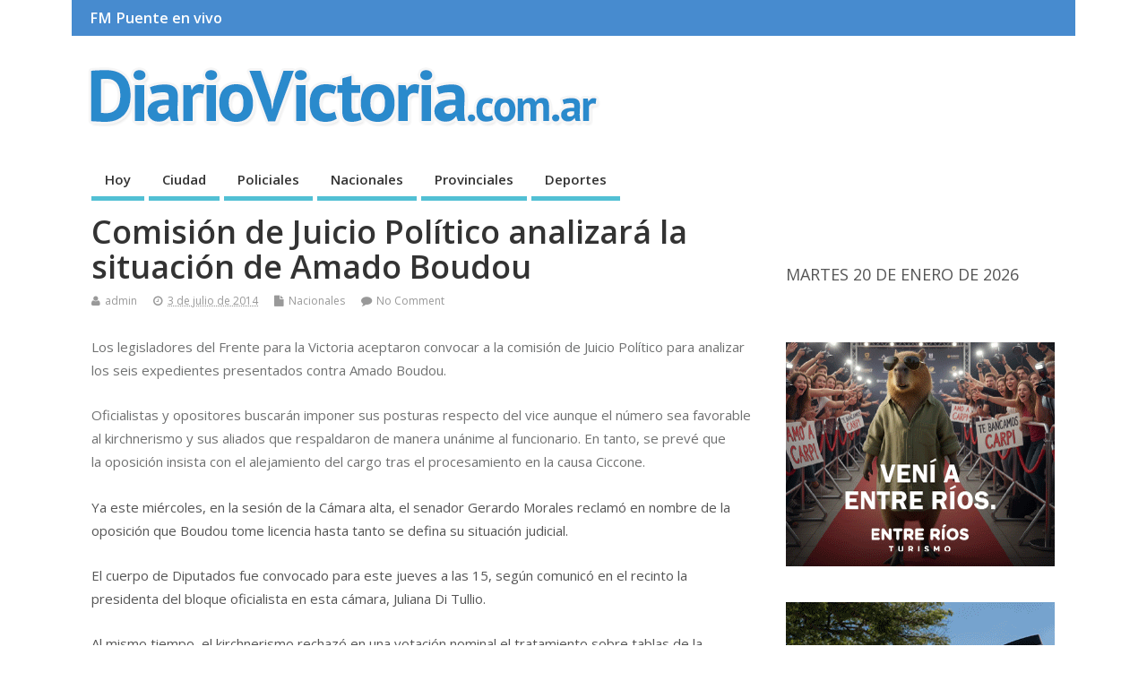

--- FILE ---
content_type: text/html; charset=UTF-8
request_url: https://diariovictoria.com.ar/comision-de-juicio-politico-analizara-la-situacion-de-amado-boudou/
body_size: 18420
content:
<!DOCTYPE html>
<!--[if lt IE 7 ]>	<html lang="es" class="no-js ie6"> <![endif]-->
<!--[if IE 7 ]>		<html lang="es" class="no-js ie7"> <![endif]-->
<!--[if IE 8 ]>		<html lang="es" class="no-js ie8"> <![endif]-->
<!--[if IE 9 ]>		<html lang="es" class="no-js ie9"> <![endif]-->
<!--[if (gt IE 9)|!(IE)]><!-->
<html lang="es" class="no-js"> <!--<![endif]-->
<head>
<script async src="https://pagead2.googlesyndication.com/pagead/js/adsbygoogle.js?client=ca-pub-4444443092309144"
     crossorigin="anonymous"></script>
<!-- Global site tag (gtag.js) - Google Analytics -->
<script async src="https://www.googletagmanager.com/gtag/js?id=UA-112697685-1"></script>
<script>
  window.dataLayer = window.dataLayer || [];
  function gtag(){dataLayer.push(arguments);}
  gtag('js', new Date());

  gtag('config', 'UA-112697685-1');
</script>

<meta charset="UTF-8" />


<meta name="viewport" content="width=device-width,initial-scale=1,maximum-scale=1,user-scalable=yes">
<meta name="HandheldFriendly" content="true">

<link rel="pingback" href="https://diariovictoria.com.ar/xmlrpc.php" />

<title>Comisión de Juicio Político analizará la situación de Amado Boudou &#8211; DiarioVictoria.com.ar</title>

<meta name='robots' content='max-image-preview:large' />
<link rel='dns-prefetch' href='//www.googletagmanager.com' />
<link rel='dns-prefetch' href='//fonts.googleapis.com' />
<link rel='dns-prefetch' href='//pagead2.googlesyndication.com' />
<link rel="alternate" type="application/rss+xml" title="DiarioVictoria.com.ar &raquo; Feed" href="https://diariovictoria.com.ar/feed/" />
<link rel="alternate" type="application/rss+xml" title="DiarioVictoria.com.ar &raquo; Feed de los comentarios" href="https://diariovictoria.com.ar/comments/feed/" />
<link rel="alternate" type="application/rss+xml" title="DiarioVictoria.com.ar &raquo; Comentario Comisión de Juicio Político analizará la situación de Amado Boudou del feed" href="https://diariovictoria.com.ar/comision-de-juicio-politico-analizara-la-situacion-de-amado-boudou/feed/" />
<link rel="alternate" title="oEmbed (JSON)" type="application/json+oembed" href="https://diariovictoria.com.ar/wp-json/oembed/1.0/embed?url=https%3A%2F%2Fdiariovictoria.com.ar%2Fcomision-de-juicio-politico-analizara-la-situacion-de-amado-boudou%2F" />
<link rel="alternate" title="oEmbed (XML)" type="text/xml+oembed" href="https://diariovictoria.com.ar/wp-json/oembed/1.0/embed?url=https%3A%2F%2Fdiariovictoria.com.ar%2Fcomision-de-juicio-politico-analizara-la-situacion-de-amado-boudou%2F&#038;format=xml" />
<style id='wp-img-auto-sizes-contain-inline-css' type='text/css'>
img:is([sizes=auto i],[sizes^="auto," i]){contain-intrinsic-size:3000px 1500px}
/*# sourceURL=wp-img-auto-sizes-contain-inline-css */
</style>
<style id='wp-emoji-styles-inline-css' type='text/css'>

	img.wp-smiley, img.emoji {
		display: inline !important;
		border: none !important;
		box-shadow: none !important;
		height: 1em !important;
		width: 1em !important;
		margin: 0 0.07em !important;
		vertical-align: -0.1em !important;
		background: none !important;
		padding: 0 !important;
	}
/*# sourceURL=wp-emoji-styles-inline-css */
</style>
<style id='wp-block-library-inline-css' type='text/css'>
:root{--wp-block-synced-color:#7a00df;--wp-block-synced-color--rgb:122,0,223;--wp-bound-block-color:var(--wp-block-synced-color);--wp-editor-canvas-background:#ddd;--wp-admin-theme-color:#007cba;--wp-admin-theme-color--rgb:0,124,186;--wp-admin-theme-color-darker-10:#006ba1;--wp-admin-theme-color-darker-10--rgb:0,107,160.5;--wp-admin-theme-color-darker-20:#005a87;--wp-admin-theme-color-darker-20--rgb:0,90,135;--wp-admin-border-width-focus:2px}@media (min-resolution:192dpi){:root{--wp-admin-border-width-focus:1.5px}}.wp-element-button{cursor:pointer}:root .has-very-light-gray-background-color{background-color:#eee}:root .has-very-dark-gray-background-color{background-color:#313131}:root .has-very-light-gray-color{color:#eee}:root .has-very-dark-gray-color{color:#313131}:root .has-vivid-green-cyan-to-vivid-cyan-blue-gradient-background{background:linear-gradient(135deg,#00d084,#0693e3)}:root .has-purple-crush-gradient-background{background:linear-gradient(135deg,#34e2e4,#4721fb 50%,#ab1dfe)}:root .has-hazy-dawn-gradient-background{background:linear-gradient(135deg,#faaca8,#dad0ec)}:root .has-subdued-olive-gradient-background{background:linear-gradient(135deg,#fafae1,#67a671)}:root .has-atomic-cream-gradient-background{background:linear-gradient(135deg,#fdd79a,#004a59)}:root .has-nightshade-gradient-background{background:linear-gradient(135deg,#330968,#31cdcf)}:root .has-midnight-gradient-background{background:linear-gradient(135deg,#020381,#2874fc)}:root{--wp--preset--font-size--normal:16px;--wp--preset--font-size--huge:42px}.has-regular-font-size{font-size:1em}.has-larger-font-size{font-size:2.625em}.has-normal-font-size{font-size:var(--wp--preset--font-size--normal)}.has-huge-font-size{font-size:var(--wp--preset--font-size--huge)}.has-text-align-center{text-align:center}.has-text-align-left{text-align:left}.has-text-align-right{text-align:right}.has-fit-text{white-space:nowrap!important}#end-resizable-editor-section{display:none}.aligncenter{clear:both}.items-justified-left{justify-content:flex-start}.items-justified-center{justify-content:center}.items-justified-right{justify-content:flex-end}.items-justified-space-between{justify-content:space-between}.screen-reader-text{border:0;clip-path:inset(50%);height:1px;margin:-1px;overflow:hidden;padding:0;position:absolute;width:1px;word-wrap:normal!important}.screen-reader-text:focus{background-color:#ddd;clip-path:none;color:#444;display:block;font-size:1em;height:auto;left:5px;line-height:normal;padding:15px 23px 14px;text-decoration:none;top:5px;width:auto;z-index:100000}html :where(.has-border-color){border-style:solid}html :where([style*=border-top-color]){border-top-style:solid}html :where([style*=border-right-color]){border-right-style:solid}html :where([style*=border-bottom-color]){border-bottom-style:solid}html :where([style*=border-left-color]){border-left-style:solid}html :where([style*=border-width]){border-style:solid}html :where([style*=border-top-width]){border-top-style:solid}html :where([style*=border-right-width]){border-right-style:solid}html :where([style*=border-bottom-width]){border-bottom-style:solid}html :where([style*=border-left-width]){border-left-style:solid}html :where(img[class*=wp-image-]){height:auto;max-width:100%}:where(figure){margin:0 0 1em}html :where(.is-position-sticky){--wp-admin--admin-bar--position-offset:var(--wp-admin--admin-bar--height,0px)}@media screen and (max-width:600px){html :where(.is-position-sticky){--wp-admin--admin-bar--position-offset:0px}}

/*# sourceURL=wp-block-library-inline-css */
</style><style id='wp-block-calendar-inline-css' type='text/css'>
.wp-block-calendar{text-align:center}.wp-block-calendar td,.wp-block-calendar th{border:1px solid;padding:.25em}.wp-block-calendar th{font-weight:400}.wp-block-calendar caption{background-color:inherit}.wp-block-calendar table{border-collapse:collapse;width:100%}.wp-block-calendar table.has-background th{background-color:inherit}.wp-block-calendar table.has-text-color th{color:inherit}.wp-block-calendar :where(table:not(.has-text-color)){color:#40464d}.wp-block-calendar :where(table:not(.has-text-color)) td,.wp-block-calendar :where(table:not(.has-text-color)) th{border-color:#ddd}:where(.wp-block-calendar table:not(.has-background) th){background:#ddd}
/*# sourceURL=https://diariovictoria.com.ar/wp-includes/blocks/calendar/style.min.css */
</style>
<style id='wp-block-image-inline-css' type='text/css'>
.wp-block-image>a,.wp-block-image>figure>a{display:inline-block}.wp-block-image img{box-sizing:border-box;height:auto;max-width:100%;vertical-align:bottom}@media not (prefers-reduced-motion){.wp-block-image img.hide{visibility:hidden}.wp-block-image img.show{animation:show-content-image .4s}}.wp-block-image[style*=border-radius] img,.wp-block-image[style*=border-radius]>a{border-radius:inherit}.wp-block-image.has-custom-border img{box-sizing:border-box}.wp-block-image.aligncenter{text-align:center}.wp-block-image.alignfull>a,.wp-block-image.alignwide>a{width:100%}.wp-block-image.alignfull img,.wp-block-image.alignwide img{height:auto;width:100%}.wp-block-image .aligncenter,.wp-block-image .alignleft,.wp-block-image .alignright,.wp-block-image.aligncenter,.wp-block-image.alignleft,.wp-block-image.alignright{display:table}.wp-block-image .aligncenter>figcaption,.wp-block-image .alignleft>figcaption,.wp-block-image .alignright>figcaption,.wp-block-image.aligncenter>figcaption,.wp-block-image.alignleft>figcaption,.wp-block-image.alignright>figcaption{caption-side:bottom;display:table-caption}.wp-block-image .alignleft{float:left;margin:.5em 1em .5em 0}.wp-block-image .alignright{float:right;margin:.5em 0 .5em 1em}.wp-block-image .aligncenter{margin-left:auto;margin-right:auto}.wp-block-image :where(figcaption){margin-bottom:1em;margin-top:.5em}.wp-block-image.is-style-circle-mask img{border-radius:9999px}@supports ((-webkit-mask-image:none) or (mask-image:none)) or (-webkit-mask-image:none){.wp-block-image.is-style-circle-mask img{border-radius:0;-webkit-mask-image:url('data:image/svg+xml;utf8,<svg viewBox="0 0 100 100" xmlns="http://www.w3.org/2000/svg"><circle cx="50" cy="50" r="50"/></svg>');mask-image:url('data:image/svg+xml;utf8,<svg viewBox="0 0 100 100" xmlns="http://www.w3.org/2000/svg"><circle cx="50" cy="50" r="50"/></svg>');mask-mode:alpha;-webkit-mask-position:center;mask-position:center;-webkit-mask-repeat:no-repeat;mask-repeat:no-repeat;-webkit-mask-size:contain;mask-size:contain}}:root :where(.wp-block-image.is-style-rounded img,.wp-block-image .is-style-rounded img){border-radius:9999px}.wp-block-image figure{margin:0}.wp-lightbox-container{display:flex;flex-direction:column;position:relative}.wp-lightbox-container img{cursor:zoom-in}.wp-lightbox-container img:hover+button{opacity:1}.wp-lightbox-container button{align-items:center;backdrop-filter:blur(16px) saturate(180%);background-color:#5a5a5a40;border:none;border-radius:4px;cursor:zoom-in;display:flex;height:20px;justify-content:center;opacity:0;padding:0;position:absolute;right:16px;text-align:center;top:16px;width:20px;z-index:100}@media not (prefers-reduced-motion){.wp-lightbox-container button{transition:opacity .2s ease}}.wp-lightbox-container button:focus-visible{outline:3px auto #5a5a5a40;outline:3px auto -webkit-focus-ring-color;outline-offset:3px}.wp-lightbox-container button:hover{cursor:pointer;opacity:1}.wp-lightbox-container button:focus{opacity:1}.wp-lightbox-container button:focus,.wp-lightbox-container button:hover,.wp-lightbox-container button:not(:hover):not(:active):not(.has-background){background-color:#5a5a5a40;border:none}.wp-lightbox-overlay{box-sizing:border-box;cursor:zoom-out;height:100vh;left:0;overflow:hidden;position:fixed;top:0;visibility:hidden;width:100%;z-index:100000}.wp-lightbox-overlay .close-button{align-items:center;cursor:pointer;display:flex;justify-content:center;min-height:40px;min-width:40px;padding:0;position:absolute;right:calc(env(safe-area-inset-right) + 16px);top:calc(env(safe-area-inset-top) + 16px);z-index:5000000}.wp-lightbox-overlay .close-button:focus,.wp-lightbox-overlay .close-button:hover,.wp-lightbox-overlay .close-button:not(:hover):not(:active):not(.has-background){background:none;border:none}.wp-lightbox-overlay .lightbox-image-container{height:var(--wp--lightbox-container-height);left:50%;overflow:hidden;position:absolute;top:50%;transform:translate(-50%,-50%);transform-origin:top left;width:var(--wp--lightbox-container-width);z-index:9999999999}.wp-lightbox-overlay .wp-block-image{align-items:center;box-sizing:border-box;display:flex;height:100%;justify-content:center;margin:0;position:relative;transform-origin:0 0;width:100%;z-index:3000000}.wp-lightbox-overlay .wp-block-image img{height:var(--wp--lightbox-image-height);min-height:var(--wp--lightbox-image-height);min-width:var(--wp--lightbox-image-width);width:var(--wp--lightbox-image-width)}.wp-lightbox-overlay .wp-block-image figcaption{display:none}.wp-lightbox-overlay button{background:none;border:none}.wp-lightbox-overlay .scrim{background-color:#fff;height:100%;opacity:.9;position:absolute;width:100%;z-index:2000000}.wp-lightbox-overlay.active{visibility:visible}@media not (prefers-reduced-motion){.wp-lightbox-overlay.active{animation:turn-on-visibility .25s both}.wp-lightbox-overlay.active img{animation:turn-on-visibility .35s both}.wp-lightbox-overlay.show-closing-animation:not(.active){animation:turn-off-visibility .35s both}.wp-lightbox-overlay.show-closing-animation:not(.active) img{animation:turn-off-visibility .25s both}.wp-lightbox-overlay.zoom.active{animation:none;opacity:1;visibility:visible}.wp-lightbox-overlay.zoom.active .lightbox-image-container{animation:lightbox-zoom-in .4s}.wp-lightbox-overlay.zoom.active .lightbox-image-container img{animation:none}.wp-lightbox-overlay.zoom.active .scrim{animation:turn-on-visibility .4s forwards}.wp-lightbox-overlay.zoom.show-closing-animation:not(.active){animation:none}.wp-lightbox-overlay.zoom.show-closing-animation:not(.active) .lightbox-image-container{animation:lightbox-zoom-out .4s}.wp-lightbox-overlay.zoom.show-closing-animation:not(.active) .lightbox-image-container img{animation:none}.wp-lightbox-overlay.zoom.show-closing-animation:not(.active) .scrim{animation:turn-off-visibility .4s forwards}}@keyframes show-content-image{0%{visibility:hidden}99%{visibility:hidden}to{visibility:visible}}@keyframes turn-on-visibility{0%{opacity:0}to{opacity:1}}@keyframes turn-off-visibility{0%{opacity:1;visibility:visible}99%{opacity:0;visibility:visible}to{opacity:0;visibility:hidden}}@keyframes lightbox-zoom-in{0%{transform:translate(calc((-100vw + var(--wp--lightbox-scrollbar-width))/2 + var(--wp--lightbox-initial-left-position)),calc(-50vh + var(--wp--lightbox-initial-top-position))) scale(var(--wp--lightbox-scale))}to{transform:translate(-50%,-50%) scale(1)}}@keyframes lightbox-zoom-out{0%{transform:translate(-50%,-50%) scale(1);visibility:visible}99%{visibility:visible}to{transform:translate(calc((-100vw + var(--wp--lightbox-scrollbar-width))/2 + var(--wp--lightbox-initial-left-position)),calc(-50vh + var(--wp--lightbox-initial-top-position))) scale(var(--wp--lightbox-scale));visibility:hidden}}
/*# sourceURL=https://diariovictoria.com.ar/wp-includes/blocks/image/style.min.css */
</style>
<style id='wp-block-paragraph-inline-css' type='text/css'>
.is-small-text{font-size:.875em}.is-regular-text{font-size:1em}.is-large-text{font-size:2.25em}.is-larger-text{font-size:3em}.has-drop-cap:not(:focus):first-letter{float:left;font-size:8.4em;font-style:normal;font-weight:100;line-height:.68;margin:.05em .1em 0 0;text-transform:uppercase}body.rtl .has-drop-cap:not(:focus):first-letter{float:none;margin-left:.1em}p.has-drop-cap.has-background{overflow:hidden}:root :where(p.has-background){padding:1.25em 2.375em}:where(p.has-text-color:not(.has-link-color)) a{color:inherit}p.has-text-align-left[style*="writing-mode:vertical-lr"],p.has-text-align-right[style*="writing-mode:vertical-rl"]{rotate:180deg}
/*# sourceURL=https://diariovictoria.com.ar/wp-includes/blocks/paragraph/style.min.css */
</style>
<style id='global-styles-inline-css' type='text/css'>
:root{--wp--preset--aspect-ratio--square: 1;--wp--preset--aspect-ratio--4-3: 4/3;--wp--preset--aspect-ratio--3-4: 3/4;--wp--preset--aspect-ratio--3-2: 3/2;--wp--preset--aspect-ratio--2-3: 2/3;--wp--preset--aspect-ratio--16-9: 16/9;--wp--preset--aspect-ratio--9-16: 9/16;--wp--preset--color--black: #000000;--wp--preset--color--cyan-bluish-gray: #abb8c3;--wp--preset--color--white: #ffffff;--wp--preset--color--pale-pink: #f78da7;--wp--preset--color--vivid-red: #cf2e2e;--wp--preset--color--luminous-vivid-orange: #ff6900;--wp--preset--color--luminous-vivid-amber: #fcb900;--wp--preset--color--light-green-cyan: #7bdcb5;--wp--preset--color--vivid-green-cyan: #00d084;--wp--preset--color--pale-cyan-blue: #8ed1fc;--wp--preset--color--vivid-cyan-blue: #0693e3;--wp--preset--color--vivid-purple: #9b51e0;--wp--preset--gradient--vivid-cyan-blue-to-vivid-purple: linear-gradient(135deg,rgb(6,147,227) 0%,rgb(155,81,224) 100%);--wp--preset--gradient--light-green-cyan-to-vivid-green-cyan: linear-gradient(135deg,rgb(122,220,180) 0%,rgb(0,208,130) 100%);--wp--preset--gradient--luminous-vivid-amber-to-luminous-vivid-orange: linear-gradient(135deg,rgb(252,185,0) 0%,rgb(255,105,0) 100%);--wp--preset--gradient--luminous-vivid-orange-to-vivid-red: linear-gradient(135deg,rgb(255,105,0) 0%,rgb(207,46,46) 100%);--wp--preset--gradient--very-light-gray-to-cyan-bluish-gray: linear-gradient(135deg,rgb(238,238,238) 0%,rgb(169,184,195) 100%);--wp--preset--gradient--cool-to-warm-spectrum: linear-gradient(135deg,rgb(74,234,220) 0%,rgb(151,120,209) 20%,rgb(207,42,186) 40%,rgb(238,44,130) 60%,rgb(251,105,98) 80%,rgb(254,248,76) 100%);--wp--preset--gradient--blush-light-purple: linear-gradient(135deg,rgb(255,206,236) 0%,rgb(152,150,240) 100%);--wp--preset--gradient--blush-bordeaux: linear-gradient(135deg,rgb(254,205,165) 0%,rgb(254,45,45) 50%,rgb(107,0,62) 100%);--wp--preset--gradient--luminous-dusk: linear-gradient(135deg,rgb(255,203,112) 0%,rgb(199,81,192) 50%,rgb(65,88,208) 100%);--wp--preset--gradient--pale-ocean: linear-gradient(135deg,rgb(255,245,203) 0%,rgb(182,227,212) 50%,rgb(51,167,181) 100%);--wp--preset--gradient--electric-grass: linear-gradient(135deg,rgb(202,248,128) 0%,rgb(113,206,126) 100%);--wp--preset--gradient--midnight: linear-gradient(135deg,rgb(2,3,129) 0%,rgb(40,116,252) 100%);--wp--preset--font-size--small: 13px;--wp--preset--font-size--medium: 20px;--wp--preset--font-size--large: 36px;--wp--preset--font-size--x-large: 42px;--wp--preset--spacing--20: 0.44rem;--wp--preset--spacing--30: 0.67rem;--wp--preset--spacing--40: 1rem;--wp--preset--spacing--50: 1.5rem;--wp--preset--spacing--60: 2.25rem;--wp--preset--spacing--70: 3.38rem;--wp--preset--spacing--80: 5.06rem;--wp--preset--shadow--natural: 6px 6px 9px rgba(0, 0, 0, 0.2);--wp--preset--shadow--deep: 12px 12px 50px rgba(0, 0, 0, 0.4);--wp--preset--shadow--sharp: 6px 6px 0px rgba(0, 0, 0, 0.2);--wp--preset--shadow--outlined: 6px 6px 0px -3px rgb(255, 255, 255), 6px 6px rgb(0, 0, 0);--wp--preset--shadow--crisp: 6px 6px 0px rgb(0, 0, 0);}:where(.is-layout-flex){gap: 0.5em;}:where(.is-layout-grid){gap: 0.5em;}body .is-layout-flex{display: flex;}.is-layout-flex{flex-wrap: wrap;align-items: center;}.is-layout-flex > :is(*, div){margin: 0;}body .is-layout-grid{display: grid;}.is-layout-grid > :is(*, div){margin: 0;}:where(.wp-block-columns.is-layout-flex){gap: 2em;}:where(.wp-block-columns.is-layout-grid){gap: 2em;}:where(.wp-block-post-template.is-layout-flex){gap: 1.25em;}:where(.wp-block-post-template.is-layout-grid){gap: 1.25em;}.has-black-color{color: var(--wp--preset--color--black) !important;}.has-cyan-bluish-gray-color{color: var(--wp--preset--color--cyan-bluish-gray) !important;}.has-white-color{color: var(--wp--preset--color--white) !important;}.has-pale-pink-color{color: var(--wp--preset--color--pale-pink) !important;}.has-vivid-red-color{color: var(--wp--preset--color--vivid-red) !important;}.has-luminous-vivid-orange-color{color: var(--wp--preset--color--luminous-vivid-orange) !important;}.has-luminous-vivid-amber-color{color: var(--wp--preset--color--luminous-vivid-amber) !important;}.has-light-green-cyan-color{color: var(--wp--preset--color--light-green-cyan) !important;}.has-vivid-green-cyan-color{color: var(--wp--preset--color--vivid-green-cyan) !important;}.has-pale-cyan-blue-color{color: var(--wp--preset--color--pale-cyan-blue) !important;}.has-vivid-cyan-blue-color{color: var(--wp--preset--color--vivid-cyan-blue) !important;}.has-vivid-purple-color{color: var(--wp--preset--color--vivid-purple) !important;}.has-black-background-color{background-color: var(--wp--preset--color--black) !important;}.has-cyan-bluish-gray-background-color{background-color: var(--wp--preset--color--cyan-bluish-gray) !important;}.has-white-background-color{background-color: var(--wp--preset--color--white) !important;}.has-pale-pink-background-color{background-color: var(--wp--preset--color--pale-pink) !important;}.has-vivid-red-background-color{background-color: var(--wp--preset--color--vivid-red) !important;}.has-luminous-vivid-orange-background-color{background-color: var(--wp--preset--color--luminous-vivid-orange) !important;}.has-luminous-vivid-amber-background-color{background-color: var(--wp--preset--color--luminous-vivid-amber) !important;}.has-light-green-cyan-background-color{background-color: var(--wp--preset--color--light-green-cyan) !important;}.has-vivid-green-cyan-background-color{background-color: var(--wp--preset--color--vivid-green-cyan) !important;}.has-pale-cyan-blue-background-color{background-color: var(--wp--preset--color--pale-cyan-blue) !important;}.has-vivid-cyan-blue-background-color{background-color: var(--wp--preset--color--vivid-cyan-blue) !important;}.has-vivid-purple-background-color{background-color: var(--wp--preset--color--vivid-purple) !important;}.has-black-border-color{border-color: var(--wp--preset--color--black) !important;}.has-cyan-bluish-gray-border-color{border-color: var(--wp--preset--color--cyan-bluish-gray) !important;}.has-white-border-color{border-color: var(--wp--preset--color--white) !important;}.has-pale-pink-border-color{border-color: var(--wp--preset--color--pale-pink) !important;}.has-vivid-red-border-color{border-color: var(--wp--preset--color--vivid-red) !important;}.has-luminous-vivid-orange-border-color{border-color: var(--wp--preset--color--luminous-vivid-orange) !important;}.has-luminous-vivid-amber-border-color{border-color: var(--wp--preset--color--luminous-vivid-amber) !important;}.has-light-green-cyan-border-color{border-color: var(--wp--preset--color--light-green-cyan) !important;}.has-vivid-green-cyan-border-color{border-color: var(--wp--preset--color--vivid-green-cyan) !important;}.has-pale-cyan-blue-border-color{border-color: var(--wp--preset--color--pale-cyan-blue) !important;}.has-vivid-cyan-blue-border-color{border-color: var(--wp--preset--color--vivid-cyan-blue) !important;}.has-vivid-purple-border-color{border-color: var(--wp--preset--color--vivid-purple) !important;}.has-vivid-cyan-blue-to-vivid-purple-gradient-background{background: var(--wp--preset--gradient--vivid-cyan-blue-to-vivid-purple) !important;}.has-light-green-cyan-to-vivid-green-cyan-gradient-background{background: var(--wp--preset--gradient--light-green-cyan-to-vivid-green-cyan) !important;}.has-luminous-vivid-amber-to-luminous-vivid-orange-gradient-background{background: var(--wp--preset--gradient--luminous-vivid-amber-to-luminous-vivid-orange) !important;}.has-luminous-vivid-orange-to-vivid-red-gradient-background{background: var(--wp--preset--gradient--luminous-vivid-orange-to-vivid-red) !important;}.has-very-light-gray-to-cyan-bluish-gray-gradient-background{background: var(--wp--preset--gradient--very-light-gray-to-cyan-bluish-gray) !important;}.has-cool-to-warm-spectrum-gradient-background{background: var(--wp--preset--gradient--cool-to-warm-spectrum) !important;}.has-blush-light-purple-gradient-background{background: var(--wp--preset--gradient--blush-light-purple) !important;}.has-blush-bordeaux-gradient-background{background: var(--wp--preset--gradient--blush-bordeaux) !important;}.has-luminous-dusk-gradient-background{background: var(--wp--preset--gradient--luminous-dusk) !important;}.has-pale-ocean-gradient-background{background: var(--wp--preset--gradient--pale-ocean) !important;}.has-electric-grass-gradient-background{background: var(--wp--preset--gradient--electric-grass) !important;}.has-midnight-gradient-background{background: var(--wp--preset--gradient--midnight) !important;}.has-small-font-size{font-size: var(--wp--preset--font-size--small) !important;}.has-medium-font-size{font-size: var(--wp--preset--font-size--medium) !important;}.has-large-font-size{font-size: var(--wp--preset--font-size--large) !important;}.has-x-large-font-size{font-size: var(--wp--preset--font-size--x-large) !important;}
/*# sourceURL=global-styles-inline-css */
</style>

<style id='classic-theme-styles-inline-css' type='text/css'>
/*! This file is auto-generated */
.wp-block-button__link{color:#fff;background-color:#32373c;border-radius:9999px;box-shadow:none;text-decoration:none;padding:calc(.667em + 2px) calc(1.333em + 2px);font-size:1.125em}.wp-block-file__button{background:#32373c;color:#fff;text-decoration:none}
/*# sourceURL=/wp-includes/css/classic-themes.min.css */
</style>
<link rel='stylesheet' id='bc_rb_global_style-css' href='https://diariovictoria.com.ar/wp-content/plugins/random-banner/assets/style/bc_rb_global.css?ver=4.2.9' type='text/css' media='all' />
<link rel='stylesheet' id='bc_rb_animate-css' href='https://diariovictoria.com.ar/wp-content/plugins/random-banner/assets/style/animate.css?ver=4.2.9' type='text/css' media='all' />
<link rel='stylesheet' id='owl.carousel-style-css' href='https://diariovictoria.com.ar/wp-content/plugins/random-banner/assets/style/owl.carousel.css?ver=4.2.9' type='text/css' media='all' />
<link rel='stylesheet' id='owl.carousel-default-css' href='https://diariovictoria.com.ar/wp-content/plugins/random-banner/assets/style/owl.theme.default.css?ver=4.2.9' type='text/css' media='all' />
<link rel='stylesheet' id='owl.carousel-transitions-css' href='https://diariovictoria.com.ar/wp-content/plugins/random-banner/assets/style/owl.transitions.css?ver=4.2.9' type='text/css' media='all' />
<link rel='stylesheet' id='default_gwf-css' href='//fonts.googleapis.com/css?family=Open+Sans%3A400%2C400italic%2C600%2C600italic%2C700%2C700italic%2C300%2C300italic&#038;ver=6.9' type='text/css' media='all' />
<link rel='stylesheet' id='parent-style-css' href='https://diariovictoria.com.ar/wp-content/themes/mesocolumn/style.css?ver=1.6.5.1' type='text/css' media='all' />
<link rel='stylesheet' id='style-responsive-css' href='https://diariovictoria.com.ar/wp-content/themes/mesocolumn/responsive.css?ver=1.6.5.1' type='text/css' media='all' />
<link rel='stylesheet' id='superfish-css' href='https://diariovictoria.com.ar/wp-content/themes/mesocolumn/lib/scripts/superfish-menu/css/superfish.css?ver=1.6.5.1' type='text/css' media='all' />
<link rel='stylesheet' id='tabber-css' href='https://diariovictoria.com.ar/wp-content/themes/mesocolumn/lib/scripts/tabber/tabber.css?ver=1.6.5.1' type='text/css' media='all' />
<link rel='stylesheet' id='font-awesome-cdn-css' href='https://diariovictoria.com.ar/wp-content/themes/mesocolumn/lib/scripts/font-awesome/css/font-awesome.css?ver=1.6.5.1' type='text/css' media='all' />
<script type="text/javascript" src="https://diariovictoria.com.ar/wp-includes/js/jquery/jquery.min.js?ver=3.7.1" id="jquery-core-js"></script>
<script type="text/javascript" src="https://diariovictoria.com.ar/wp-includes/js/jquery/jquery-migrate.min.js?ver=3.4.1" id="jquery-migrate-js"></script>

<!-- Fragmento de código de la etiqueta de Google (gtag.js) añadida por Site Kit -->
<!-- Fragmento de código de Google Analytics añadido por Site Kit -->
<script type="text/javascript" src="https://www.googletagmanager.com/gtag/js?id=GT-WPFKLHV" id="google_gtagjs-js" async></script>
<script type="text/javascript" id="google_gtagjs-js-after">
/* <![CDATA[ */
window.dataLayer = window.dataLayer || [];function gtag(){dataLayer.push(arguments);}
gtag("set","linker",{"domains":["diariovictoria.com.ar"]});
gtag("js", new Date());
gtag("set", "developer_id.dZTNiMT", true);
gtag("config", "GT-WPFKLHV");
//# sourceURL=google_gtagjs-js-after
/* ]]> */
</script>
<link rel="https://api.w.org/" href="https://diariovictoria.com.ar/wp-json/" /><link rel="alternate" title="JSON" type="application/json" href="https://diariovictoria.com.ar/wp-json/wp/v2/posts/126958" /><link rel="EditURI" type="application/rsd+xml" title="RSD" href="https://diariovictoria.com.ar/xmlrpc.php?rsd" />
<meta name="generator" content="WordPress 6.9" />
<link rel="canonical" href="https://diariovictoria.com.ar/comision-de-juicio-politico-analizara-la-situacion-de-amado-boudou/" />
<link rel='shortlink' href='https://diariovictoria.com.ar/?p=126958' />
<meta name="generator" content="Site Kit by Google 1.170.0" /><style type="text/css" media="all">
</style>
<style type="text/css" media="all">
</style>
<link rel="icon" href="https://diariovictoria.com.ar/wp-content/uploads/2023/12/cropped-FaviconDV.png" type="images/x-icon" />
<!-- Metaetiquetas de Google AdSense añadidas por Site Kit -->
<meta name="google-adsense-platform-account" content="ca-host-pub-2644536267352236">
<meta name="google-adsense-platform-domain" content="sitekit.withgoogle.com">
<!-- Acabar con las metaetiquetas de Google AdSense añadidas por Site Kit -->

<!-- Fragmento de código de Google Adsense añadido por Site Kit -->
<script type="text/javascript" async="async" src="https://pagead2.googlesyndication.com/pagead/js/adsbygoogle.js?client=ca-pub-4444443092309144&amp;host=ca-host-pub-2644536267352236" crossorigin="anonymous"></script>

<!-- Final del fragmento de código de Google Adsense añadido por Site Kit -->
<link rel="icon" href="https://diariovictoria.com.ar/wp-content/uploads/2023/12/cropped-FaviconDV-32x32.png" sizes="32x32" />
<link rel="icon" href="https://diariovictoria.com.ar/wp-content/uploads/2023/12/cropped-FaviconDV-192x192.png" sizes="192x192" />
<link rel="apple-touch-icon" href="https://diariovictoria.com.ar/wp-content/uploads/2023/12/cropped-FaviconDV-180x180.png" />
<meta name="msapplication-TileImage" content="https://diariovictoria.com.ar/wp-content/uploads/2023/12/cropped-FaviconDV-270x270.png" />
<style type="text/css" media="all">
body {font-family: 'Open Sans', sans-serif;font-weight: 400;}
#siteinfo div,h1,h2,h3,h4,h5,h6,.header-title,#main-navigation, #featured #featured-title, #cf .tinput, #wp-calendar caption,.flex-caption h1,#portfolio-filter li,.nivo-caption a.read-more,.form-submit #submit,.fbottom,ol.commentlist li div.comment-post-meta, .home-post span.post-category a,ul.tabbernav li a {font-family: 'Open Sans', sans-serif;font-weight:600;}
#main-navigation, .sf-menu li a {font-family: 'Open Sans', sans-serif;font-weight: 600;}
#top-navigation {background-color: #478bcf;}#top-navigation .sf-menu li a:hover,#top-navigation .sf-menu li:hover,#top-navigation .sf-menu ul {background-color: #2d71b5;}#top-navigation .sf-menu ul li a:hover {background-color: #14589c;background-image: none;}#mobile-nav .mobile-open a {background: #478bcf none;}#mobile-nav ul li a {background: #2d71b5 none;}#mobile-nav ul li a:hover {background:#14589c none;}#custom footer.footer-bottom, #custom footer.footer-bottom .fbottom {background-color:#478bcf;color:#fff !important;}
img.home-feat-rss {display:none;}#custom #siteinfo a {color: # !important;text-decoration: none;}
#custom #siteinfo p#site-description {color: # !important;text-decoration: none;}
#post-entry div.post-thumb {margin:0 0 1em;width:100%;}
#post-entry article .post-right {width:100%;float:left;margin:0;}
#post-entry aside.home-feat-cat .apost .feat-right {margin: 0;}
#post-entry aside.home-feat-cat .apost .feat-thumb {width: 100%;}
#post-entry aside.home-feat-cat .apost .entry-content {font-size:1.25em;}
#post-entry aside.home-feat-cat .apost .feat-title {font-size:1.65em;margin:12px 0 8px !important;}
#custom #post-entry aside.home-feat-cat .apost {padding:0 0 2em !important;margin:0 0 2em !important;}
@media only screen and (min-width:300px) and (max-width:770px){
#post-entry aside.home-feat-cat .apost .feat-thumb {height:auto;max-height:1000px;} }
</style>

</head>

<body class="wp-singular post-template-default single single-post postid-126958 single-format-standard wp-theme-mesocolumn chrome" id="custom">

<div id="fb-root"></div>
<script>(function(d, s, id) {
  var js, fjs = d.getElementsByTagName(s)[0];
  if (d.getElementById(id)) return;
  js = d.createElement(s); js.id = id;
  js.src = "//connect.facebook.net/es_LA/sdk.js#xfbml=1&appId=553293151382557&version=v2.0";
  fjs.parentNode.insertBefore(js, fjs);
}(document, 'script', 'facebook-jssdk'));</script>

<div class="product-with-desc secbody">

<div id="wrapper">

<div id="wrapper-main">

<div id="bodywrap" class="innerwrap">

<div id="bodycontent">

<div id="container">

<nav class="top-nav iegradient effect-1" id="top-navigation">
<div class="innerwrap">
<ul id="menu-top-menu" class="sf-menu"><li id='menu-item-245612'  class="menu-item menu-item-type-custom menu-item-object-custom no_desc   "><a  href="http://190.61.250.140:8040/listen.pls">FM Puente en vivo</a></li>
</ul><div id="mobile-nav"><div class="mobile-open"><a class="mobile-open-click" href="#"><i class="fa fa-bars"></i>Top Menu</a></div><ul id="mobile-menu-wrap"><li><a href='https://noticiasvictoria.com.ar'>Hoy</a>
<li><a href='https://diariovictoria.com.ar/categoria/ciudad/'>Ciudad</a>
<li><a href='https://diariovictoria.com.ar/categoria/policiales/'>Policiales</a>
<li><a href='https://diariovictoria.com.ar/categoria/nacionales/'>Nacionales</a>
<li><a href='https://diariovictoria.com.ar/categoria/provinciales/'>Provinciales</a>
<li><a href='https://diariovictoria.com.ar/categoria/deportes/'>Deportes</a>
</ul></div></div>
</nav>
<!-- HEADER START -->
<header class="iegradient _head" id="header">
<div class="header-inner">
<div class="innerwrap">
<div id="siteinfo">
<a href="https://diariovictoria.com.ar/" title="DiarioVictoria.com.ar"><img src="https://diariovictoria.com.ar/wp-content/uploads/2023/12/diariovictoria-logo.png" alt="DiarioVictoria.com.ar" /></a>
<span class="header-seo-span">
<div ><a href="https://diariovictoria.com.ar/" title="DiarioVictoria.com.ar" rel="home">DiarioVictoria.com.ar</a></div ><p id="site-description">Victoria, Entre Ríos</p>
</span>
</div>
<!-- SITEINFO END -->
</div>
</div>
</header>
<!-- HEADER END -->
<div class="container-wrap">

<!-- NAVIGATION START -->
<nav class="main-nav iegradient" id="main-navigation">
<ul id="menu-menu-principal-1" class="sf-menu"><li id='menu-item-245619'  class="menu-item menu-item-type-custom menu-item-object-custom no_desc   "><a  href="https://noticiasvictoria.com.ar">Hoy</a></li>
<li id='menu-item-245614'  class="menu-item menu-item-type-taxonomy menu-item-object-category no_desc   "><a  href="https://diariovictoria.com.ar/categoria/ciudad/">Ciudad</a></li>
<li id='menu-item-245617'  class="menu-item menu-item-type-taxonomy menu-item-object-category no_desc   "><a  href="https://diariovictoria.com.ar/categoria/policiales/">Policiales</a></li>
<li id='menu-item-245615'  class="menu-item menu-item-type-taxonomy menu-item-object-category current-post-ancestor current-menu-parent current-post-parent no_desc   "><a  href="https://diariovictoria.com.ar/categoria/nacionales/">Nacionales</a></li>
<li id='menu-item-245616'  class="menu-item menu-item-type-taxonomy menu-item-object-category no_desc   "><a  href="https://diariovictoria.com.ar/categoria/provinciales/">Provinciales</a></li>
<li id='menu-item-245618'  class="menu-item menu-item-type-taxonomy menu-item-object-category no_desc   "><a  href="https://diariovictoria.com.ar/categoria/deportes/">Deportes</a></li>
</ul></nav>
<!-- NAVIGATION END -->

<!-- CONTENT START -->
<div class="content">
<div class="content-inner">


<!-- POST ENTRY START -->
<div id="post-entry">

<div class="post-entry-inner">




<!-- POST START -->
<article class="post-single post-126958 post type-post status-publish format-standard has-post-thumbnail hentry category-nacionales has_thumb" id="post-126958" >

<div data-nosnippet class="post-top">
<h1 class="post-title entry-title" >Comisión de Juicio Político analizará la situación de Amado Boudou</h1>
<div class="post-meta the-icons pmeta-alt">


<span class="post-author vcard"><i class="fa fa-user"></i><a class="url fn" href="https://diariovictoria.com.ar/author/hola_vnnqbe8o/" title="Posts by admin" rel="author">admin</a></span>

<span class="entry-date post-date"><i class="fa fa-clock-o"></i><abbr class="published" title="2014-07-03T03:33:31-03:00">3 de julio de 2014</abbr></span>
<span class="meta-no-display"><a href="https://diariovictoria.com.ar/comision-de-juicio-politico-analizara-la-situacion-de-amado-boudou/" rel="bookmark">Comisión de Juicio Político analizará la situación de Amado Boudou</a></span><span class="date updated meta-no-display">2014-07-03T03:33:31-03:00</span>
<span class="post-category"><i class="fa fa-file"></i><a href="https://diariovictoria.com.ar/categoria/nacionales/" rel="category tag">Nacionales</a></span>


<span class="post-comment last"><i class="fa fa-comment"></i><a href="https://diariovictoria.com.ar/comision-de-juicio-politico-analizara-la-situacion-de-amado-boudou/#respond">No Comment</a></span>


</div></div>


<div data-nosnippet class="post-content">


<div class="entry-content" >
<p style="color: #707171;">Los legisladores del Frente para la Victoria aceptaron convocar a la comisión de Juicio Político para analizar los seis expedientes presentados contra Amado Boudou.<span id="more-126958"></span></p>
<p style="color: #707171;">Oficialistas y opositores buscarán imponer sus posturas respecto del vice aunque el número sea favorable al kirchnerismo y sus aliados que respaldaron de manera unánime al funcionario. En tanto, se prevé que la oposición insista con el alejamiento del cargo tras el procesamiento en la causa Ciccone.</p>
<p>Ya este miércoles, en la sesión de la Cámara alta, el senador Gerardo Morales reclamó en nombre de la oposición que Boudou tome licencia hasta tanto se defina su situación judicial.</p>
<p>El cuerpo de Diputados fue convocado para este jueves a las 15, según comunicó en el recinto la presidenta del bloque oficialista en esta cámara, Juliana Di Tullio.</p>
<p>Al mismo tiempo, el kirchnerismo rechazó en una votación nominal el tratamiento sobre tablas de la convocatoria formal de la comisión, exigida por la oposición.</p>
<p>Previo a que se comunicara la convocatoria, la UCR, el Frente Renovador, Unión Pro, el diputado Claudio Lozano y el Frente De Izquierda fundamentaron la necesidad de avanzar en la investigación parlamentaria contra el vicepresidente.</p>
<p>Por su parte, la diputada Di Tullio remarcó que pese a que Boudou esté procesado, aún rige el “principio de inocencia”.</p>
<p style="color: #707171;">Además, se quejó porque “hubo diputados investigados pero no parece aplicarse la misma vara” en esos casos, en alusión al macrista Federico Sturzenegger (por el megacanje) y al radical Oscar Aguad (por desvío de fondos durante la intervención de Corrientes).</p>
<p style="color: #707171;"><strong>Boudou volvió al país</p>
<p></strong>Cerca de las 17 de este miércoles, el vicepresidente Amado Boudou, procesado por cohecho en la causa Ciccone, regresó al país tras su gira por Cuba y Panamá.</p>
<p>El vicepresidente aterrizó en el sector militar de Aeroparque Jorge Newbery en el avión Tango 10 y se retiró en auto, bajo un fuerte operativo de seguridad.</p>
</div>

<div class="adsense-single adbottom"><div><a href="https://victoria.gob.ar/" target="_blank"><img src="https://diariovictoria.com.ar/wp-content/uploads/2024/07/municipalidad-victoria.gif" /></a></div>
<div><ins class="adsbygoogle"
     style="display:block"
     data-ad-client="ca-pub-1952983319718908"
     data-ad-slot="7192129864"
     data-ad-format="auto"></ins></div></div>

</div>


<div class="post-meta the-icons pm-bottom">
</div>

</article>
<!-- POST END -->






<div id="commentpost">

<h4 id="comments"><span>No Comments Yet</span></h4>





	<div id="respond" class="comment-respond">
		<h3 id="reply-title" class="comment-reply-title">Deja una respuesta <small><a rel="nofollow" id="cancel-comment-reply-link" href="/comision-de-juicio-politico-analizara-la-situacion-de-amado-boudou/#respond" style="display:none;">Cancelar la respuesta</a></small></h3><form action="https://diariovictoria.com.ar/wp-comments-post.php" method="post" id="commentform" class="comment-form"><p class="comment-notes"><span id="email-notes">Tu dirección de correo electrónico no será publicada.</span> <span class="required-field-message">Los campos obligatorios están marcados con <span class="required">*</span></span></p><p class="comment-form-comment"><textarea id="comment" name="comment" cols="45" rows="8" aria-required="true"></textarea></p><p class="comment-form-author"><label for="author">Nombre <span class="required">*</span></label> <input id="author" name="author" type="text" value="" size="30" maxlength="245" autocomplete="name" required="required" /></p>
<p class="comment-form-email"><label for="email">Correo electrónico <span class="required">*</span></label> <input id="email" name="email" type="text" value="" size="30" maxlength="100" aria-describedby="email-notes" autocomplete="email" required="required" /></p>
<p class="comment-form-url"><label for="url">Web</label> <input id="url" name="url" type="text" value="" size="30" maxlength="200" autocomplete="url" /></p>
<p class="comment-form-cookies-consent"><input id="wp-comment-cookies-consent" name="wp-comment-cookies-consent" type="checkbox" value="yes" /> <label for="wp-comment-cookies-consent">Guarda mi nombre, correo electrónico y web en este navegador para la próxima vez que comente.</label></p>
<p class="form-submit"><input name="submit" type="submit" id="submit" class="submit" value="Publicar el comentario" /> <input type='hidden' name='comment_post_ID' value='126958' id='comment_post_ID' />
<input type='hidden' name='comment_parent' id='comment_parent' value='0' />
</p></form>	</div><!-- #respond -->
	
</div>



<div class="post-nav-archive" id="post-navigator-single">
<div class="alignleft">&laquo;&nbsp;<a href="https://diariovictoria.com.ar/tragica-decision/" rel="prev">Trágica decisión</a></div>
<div class="alignright"><a href="https://diariovictoria.com.ar/como-juega-belgica-proximo-rival-de-argentina/" rel="next">Cómo juega Bélgica, próximo rival de Argentina</a>&nbsp;&raquo;</div>
</div>


</div>
</div>
<!-- POST ENTRY END -->


</div><!-- CONTENT INNER END -->
</div><!-- CONTENT END -->



<div id="right-sidebar" class="sidebar right-sidebar">
<div class="sidebar-inner">
<div class="widget-area the-icons">
<aside id="block-16" class="widget widget_block widget_text">
<p></p>
</aside><aside id="block-17" class="widget widget_block"><p style="font-size: 18px;text-transform: uppercase;"><script>
var meses = new Array ("Enero","Febrero","Marzo","Abril","Mayo","Junio","Julio","Agosto","Septiembre","Octubre","Noviembre","Diciembre");
var diasSemana = new Array("Domingo","Lunes","Martes","Miércoles","Jueves","Viernes","Sábado");
var f=new Date();
document.write(diasSemana[f.getDay()] + " " + f.getDate() + " de " + meses[f.getMonth()] + " de " + f.getFullYear());p
</script></p></aside><aside id="block-27" class="widget widget_block widget_media_image"><div class="wp-block-image">
<figure class="aligncenter size-full"><a href="https://www.entrerios.tur.ar/" target="_blank" rel=" noreferrer noopener"><img loading="lazy" decoding="async" width="300" height="250" src="https://diariovictoria.com.ar/wp-content/uploads/2026/01/TURISMO-VERANO-300-px-x-250px-2.gif" alt="" class="wp-image-271571"/></a></figure>
</div></aside><aside id="block-28" class="widget widget_block widget_media_image"><div class="wp-block-image">
<figure class="aligncenter size-full"><a href="https://portal.entrerios.gov.ar/inicio" target="_blank" rel=" noreferrer noopener"><img loading="lazy" decoding="async" width="300" height="600" src="https://diariovictoria.com.ar/wp-content/uploads/2026/01/SEGURIDAD-VIAL-300x600-1.gif" alt="" class="wp-image-271572"/></a></figure>
</div></aside><aside id="block-21" class="widget widget_block"><iframe loading="lazy" id="totalpoll-iframe-7606" src="https://opinionentrerriana.com.ar/poll/dado-el-aumento-de-los-casos-de-covid-y-la-posible-segunda-ola-que-debe-hacer-el-gobierno-diario-victoria/?embed=1" frameborder="0" allowtransparency="true" width="100%" height="400"></iframe><script>window.addEventListener('message', function (event) {if (event.data.totalpoll && event.data.totalpoll.action === 'resizeHeight') {document.querySelector('#totalpoll-iframe-7606').height = event.data.totalpoll.value;}}, false);document.querySelector('#totalpoll-iframe-7606').contentWindow.postMessage({totalpoll: {action: 'requestHeight'}}, '*');</script></aside><aside id="block-26" class="widget widget_block widget_media_image"><div class="wp-block-image">
<figure class="aligncenter"><a href="http://manassero.com.ar/" target="_blank" rel="noreferrer noopener"><img decoding="async" src="http://www.diariovictoria.com.ar/secuencia01(1).gif" alt=""/></a></figure>
</div></aside><aside id="block-23" class="widget widget_block widget_media_image"><div class="wp-block-image">
<figure class="aligncenter"><img decoding="async" src="http://diariovictoria.com.ar/wp-content/uploads/2016/11/inst_seguro_300x70.gif" alt=""/></figure>
</div></aside><aside id="meso_featured_multi_category_widget-2" class="widget widget_meso_featured_multi_category_widget"><h3 class="widget-title">Interés general</h3><ul class='featured-cat-posts'>
<li class="has_thumb the-sidefeat-thumbnail">
<a href="https://diariovictoria.com.ar/verano-y-digestion-por-que-los-excesos-de-enero-siguen-llenando-las-guardias/" title="Verano y digestión: por qué los excesos de enero siguen llenando las guardias"><img width='50' height='50' class='featpost alignleft' src='https://diariovictoria.com.ar/wp-content/uploads/2026/01/moderar-porciones-e-hidratarse-son-claves-simples-para-cuidar-la-digestion-en-vacaciones-foto-adobe-stock-YGD732LITREP3JGAEQXKAMCBX4-150x150.avif' alt='Verano y digestión: por qué los excesos de enero siguen llenando las guardias' title='Verano y digestión: por qué los excesos de enero siguen llenando las guardias' /></a><div class="feat-post-meta">
<h5 class="feat-title"><a href="https://diariovictoria.com.ar/verano-y-digestion-por-que-los-excesos-de-enero-siguen-llenando-las-guardias/" title="Verano y digestión: por qué los excesos de enero siguen llenando las guardias">Verano y digestión: por qué los excesos de enero siguen llenando las guardias</a></h5>
</div>
</li>

<li class="has_thumb the-sidefeat-thumbnail">
<a href="https://diariovictoria.com.ar/barigui-como-evitar-los-ataques-del-insecto-que-muerde-y-aparece-cerca-del-agua-en-verano/" title="Barigüí, cómo evitar los ataques del insecto que muerde y aparece cerca del agua en verano"><img width='50' height='50' class='featpost alignleft' src='https://diariovictoria.com.ar/wp-content/uploads/2026/01/uno-de-los-lugares-donde-se-puede-encontrar-el-barigui-foto-diario-democracia-BBTH7Y7YLJGO5FCOYW2NJUN3JA-150x150.avif' alt='Barigüí, cómo evitar los ataques del insecto que muerde y aparece cerca del agua en verano' title='Barigüí, cómo evitar los ataques del insecto que muerde y aparece cerca del agua en verano' /></a><div class="feat-post-meta">
<h5 class="feat-title"><a href="https://diariovictoria.com.ar/barigui-como-evitar-los-ataques-del-insecto-que-muerde-y-aparece-cerca-del-agua-en-verano/" title="Barigüí, cómo evitar los ataques del insecto que muerde y aparece cerca del agua en verano">Barigüí, cómo evitar los ataques del insecto que muerde y aparece cerca del agua en verano</a></h5>
</div>
</li>
</ul></aside><aside id="block-24" class="widget widget_block widget_media_image"><div class="wp-block-image">
<figure class="aligncenter size-large is-resized"><a href="http://www.drcossia.com.ar/" target="_blank" rel="noreferrer noopener"><img decoding="async" src="http://diariovictoria.com.ar/wp-content/uploads/2016/10/dr-cossia.png" alt="" style="aspect-ratio:1;width:666px;height:auto"/></a></figure>
</div></aside><aside id="meso_featured_multi_category_widget-3" class="widget widget_meso_featured_multi_category_widget"><h3 class="widget-title">El Campo</h3><ul class='featured-cat-posts'>
<li class="has_thumb the-sidefeat-thumbnail">
<a href="https://diariovictoria.com.ar/comienzan-a-subir-las-temperaturas-anuncian-hasta-29c-este-martes-en-entre-rios/" title="Comienzan a subir las temperaturas: anuncian hasta 29°C este martes en Entre Ríos"><img width='50' height='50' class='featpost alignleft' src='https://diariovictoria.com.ar/wp-content/uploads/2025/01/verano-calor-parana-playa-3-150x150.webp' alt='Comienzan a subir las temperaturas: anuncian hasta 29°C este martes en Entre Ríos' title='Comienzan a subir las temperaturas: anuncian hasta 29°C este martes en Entre Ríos' /></a><div class="feat-post-meta">
<h5 class="feat-title"><a href="https://diariovictoria.com.ar/comienzan-a-subir-las-temperaturas-anuncian-hasta-29c-este-martes-en-entre-rios/" title="Comienzan a subir las temperaturas: anuncian hasta 29°C este martes en Entre Ríos">Comienzan a subir las temperaturas: anuncian hasta 29°C este martes en Entre Ríos</a></h5>
</div>
</li>

<li class="has_thumb the-sidefeat-thumbnail">
<a href="https://diariovictoria.com.ar/se-hicieron-obras-para-resolver-filtraciones-y-mejoras-edilicias-en-escuela-de-victoria/" title="Se hicieron obras para resolver filtraciones y mejoras edilicias en escuela de Victoria"><img width='50' height='50' class='featpost alignleft' src='https://diariovictoria.com.ar/wp-content/uploads/2026/01/descarga-23-e1768915963129-150x126.jpeg' alt='Se hicieron obras para resolver filtraciones y mejoras edilicias en escuela de Victoria' title='Se hicieron obras para resolver filtraciones y mejoras edilicias en escuela de Victoria' /></a><div class="feat-post-meta">
<h5 class="feat-title"><a href="https://diariovictoria.com.ar/se-hicieron-obras-para-resolver-filtraciones-y-mejoras-edilicias-en-escuela-de-victoria/" title="Se hicieron obras para resolver filtraciones y mejoras edilicias en escuela de Victoria">Se hicieron obras para resolver filtraciones y mejoras edilicias en escuela de Victoria</a></h5>
</div>
</li>

<li class="has_thumb the-sidefeat-thumbnail">
<a href="https://diariovictoria.com.ar/salud-recuerda-la-importancia-de-proteger-la-piel-durante-el-verano/" title="Salud recuerda la importancia de proteger la piel durante el verano"><img width='50' height='50' class='featpost alignleft' src='https://diariovictoria.com.ar/wp-content/uploads/2026/01/14e4759d-7eed-4d07-861b-d4e3bd4ac508-150x150.jpeg' alt='Salud recuerda la importancia de proteger la piel durante el verano' title='Salud recuerda la importancia de proteger la piel durante el verano' /></a><div class="feat-post-meta">
<h5 class="feat-title"><a href="https://diariovictoria.com.ar/salud-recuerda-la-importancia-de-proteger-la-piel-durante-el-verano/" title="Salud recuerda la importancia de proteger la piel durante el verano">Salud recuerda la importancia de proteger la piel durante el verano</a></h5>
</div>
</li>

<li class="has_thumb the-sidefeat-thumbnail">
<a href="https://diariovictoria.com.ar/victoria-palpita-el-carnaval/" title="VICTORIA PALPITA EL CARNAVAL"><img width='50' height='50' class='featpost alignleft' src='https://diariovictoria.com.ar/wp-content/uploads/2026/01/MDV1801269993-150x150.jpg' alt='VICTORIA PALPITA EL CARNAVAL' title='VICTORIA PALPITA EL CARNAVAL' /></a><div class="feat-post-meta">
<h5 class="feat-title"><a href="https://diariovictoria.com.ar/victoria-palpita-el-carnaval/" title="VICTORIA PALPITA EL CARNAVAL">VICTORIA PALPITA EL CARNAVAL</a></h5>
</div>
</li>
</ul></aside></div>
</div><!-- SIDEBAR-INNER END -->
</div><!-- RIGHT SIDEBAR END -->


</div><!-- CONTAINER WRAP END -->

</div><!-- CONTAINER END -->

</div><!-- BODYCONTENT END -->

</div><!-- INNERWRAP BODYWRAP END -->

</div><!-- WRAPPER MAIN END -->

</div><!-- WRAPPER END -->


<footer class="footer-top"><div class="innerwrap"><div class="ftop"><div class="footer-container-wrap">

<div class="fbox footer-one"><div class="widget-area the-icons">
<aside id="meso_featured_multi_category_widget-4" class="widget widget_meso_featured_multi_category_widget"><h3 class="widget-title">Cazanoticias</h3><ul class='featured-cat-posts'>
<li class="has_thumb the-sidefeat-thumbnail">
<a href="https://diariovictoria.com.ar/familias-que-alertan-y-sistemas-que-llegan-tarde-las-dos-caras-de-la-crisis-de-salud-mental-en-la-argentina/" title="Familias que alertan y sistemas que llegan tarde, las dos caras de la crisis de salud mental en la Argentina"><img width='50' height='50' class='featpost alignleft' src='https://diariovictoria.com.ar/wp-content/uploads/2026/01/segun-especialistas-en-el-ultimo-tiempo-se-incrementaron-las-consultas-por-problemas-de-salud-mental-foto-adobe-stock-VIIVY2OUGBCJLL3SC2OCUMQGYQ-150x150.avif' alt='Familias que alertan y sistemas que llegan tarde, las dos caras de la crisis de salud mental en la Argentina' title='Familias que alertan y sistemas que llegan tarde, las dos caras de la crisis de salud mental en la Argentina' /></a><div class="feat-post-meta">
<h5 class="feat-title"><a href="https://diariovictoria.com.ar/familias-que-alertan-y-sistemas-que-llegan-tarde-las-dos-caras-de-la-crisis-de-salud-mental-en-la-argentina/" title="Familias que alertan y sistemas que llegan tarde, las dos caras de la crisis de salud mental en la Argentina">Familias que alertan y sistemas que llegan tarde, las dos caras de la crisis de salud mental en la Argentina</a></h5>
</div>
</li>

<li class="has_thumb the-sidefeat-thumbnail">
<a href="https://diariovictoria.com.ar/la-justicia-confirmo-el-cese-del-desmonte-y-la-recomposicion-ambiental-en-el-arroyo-perucho-verna-en-colon/" title="La Justicia confirmó el cese del desmonte y la recomposición ambiental en el Arroyo Perucho Verna en Colón"><img width='50' height='50' class='featpost alignleft' src='https://diariovictoria.com.ar/wp-content/uploads/2026/01/liberacion-fauna-1.jpeg-150x150.webp' alt='La Justicia confirmó el cese del desmonte y la recomposición ambiental en el Arroyo Perucho Verna en Colón' title='La Justicia confirmó el cese del desmonte y la recomposición ambiental en el Arroyo Perucho Verna en Colón' /></a><div class="feat-post-meta">
<h5 class="feat-title"><a href="https://diariovictoria.com.ar/la-justicia-confirmo-el-cese-del-desmonte-y-la-recomposicion-ambiental-en-el-arroyo-perucho-verna-en-colon/" title="La Justicia confirmó el cese del desmonte y la recomposición ambiental en el Arroyo Perucho Verna en Colón">La Justicia confirmó el cese del desmonte y la recomposición ambiental en el Arroyo Perucho Verna en Colón</a></h5>
</div>
</li>
</ul></aside></div></div>

<div class="fbox wider-cat footer-two"><div class="widget-area the-icons">
<aside id="meso_featured_multi_category_widget-5" class="widget widget_meso_featured_multi_category_widget"><h3 class="widget-title">Opinión</h3><ul class='featured-cat-posts'>
<li class="has_thumb the-sidefeat-thumbnail">
<a href="https://diariovictoria.com.ar/oser-fuera-de-control/" title="OSER fuera de control"><img width='50' height='50' class='featpost alignleft' src='https://diariovictoria.com.ar/wp-content/uploads/2026/01/oser-ingreso.jpeg-150x150.webp' alt='OSER fuera de control' title='OSER fuera de control' /></a><div class="feat-post-meta">
<h5 class="feat-title"><a href="https://diariovictoria.com.ar/oser-fuera-de-control/" title="OSER fuera de control">OSER fuera de control</a></h5>
</div>
</li>

<li class="has_thumb the-sidefeat-thumbnail">
<a href="https://diariovictoria.com.ar/se-sacaron-la-careta-la-entrega-de-nuestros-recursos-naturales-es-un-hecho/" title="Se sacaron la careta: la entrega de nuestros recursos naturales es un hecho"><img width='50' height='50' class='featpost alignleft' src='https://diariovictoria.com.ar/wp-content/uploads/2026/01/arenas-ibicuy.jpg-150x150.webp' alt='Se sacaron la careta: la entrega de nuestros recursos naturales es un hecho' title='Se sacaron la careta: la entrega de nuestros recursos naturales es un hecho' /></a><div class="feat-post-meta">
<h5 class="feat-title"><a href="https://diariovictoria.com.ar/se-sacaron-la-careta-la-entrega-de-nuestros-recursos-naturales-es-un-hecho/" title="Se sacaron la careta: la entrega de nuestros recursos naturales es un hecho">Se sacaron la careta: la entrega de nuestros recursos naturales es un hecho</a></h5>
</div>
</li>
</ul></aside></div></div>

<div class="fbox footer-three"><div class="widget-area the-icons">
<aside id="meso_featured_multi_category_widget-6" class="widget widget_meso_featured_multi_category_widget"><h3 class="widget-title">Tecnología</h3><ul class='featured-cat-posts'>
<li class="has_thumb the-sidefeat-thumbnail">
<a href="https://diariovictoria.com.ar/verano-y-digestion-por-que-los-excesos-de-enero-siguen-llenando-las-guardias/" title="Verano y digestión: por qué los excesos de enero siguen llenando las guardias"><img width='50' height='50' class='featpost alignleft' src='https://diariovictoria.com.ar/wp-content/uploads/2026/01/moderar-porciones-e-hidratarse-son-claves-simples-para-cuidar-la-digestion-en-vacaciones-foto-adobe-stock-YGD732LITREP3JGAEQXKAMCBX4-150x150.avif' alt='Verano y digestión: por qué los excesos de enero siguen llenando las guardias' title='Verano y digestión: por qué los excesos de enero siguen llenando las guardias' /></a><div class="feat-post-meta">
<h5 class="feat-title"><a href="https://diariovictoria.com.ar/verano-y-digestion-por-que-los-excesos-de-enero-siguen-llenando-las-guardias/" title="Verano y digestión: por qué los excesos de enero siguen llenando las guardias">Verano y digestión: por qué los excesos de enero siguen llenando las guardias</a></h5>
</div>
</li>

<li class="has_thumb the-sidefeat-thumbnail">
<a href="https://diariovictoria.com.ar/barigui-como-evitar-los-ataques-del-insecto-que-muerde-y-aparece-cerca-del-agua-en-verano/" title="Barigüí, cómo evitar los ataques del insecto que muerde y aparece cerca del agua en verano"><img width='50' height='50' class='featpost alignleft' src='https://diariovictoria.com.ar/wp-content/uploads/2026/01/uno-de-los-lugares-donde-se-puede-encontrar-el-barigui-foto-diario-democracia-BBTH7Y7YLJGO5FCOYW2NJUN3JA-150x150.avif' alt='Barigüí, cómo evitar los ataques del insecto que muerde y aparece cerca del agua en verano' title='Barigüí, cómo evitar los ataques del insecto que muerde y aparece cerca del agua en verano' /></a><div class="feat-post-meta">
<h5 class="feat-title"><a href="https://diariovictoria.com.ar/barigui-como-evitar-los-ataques-del-insecto-que-muerde-y-aparece-cerca-del-agua-en-verano/" title="Barigüí, cómo evitar los ataques del insecto que muerde y aparece cerca del agua en verano">Barigüí, cómo evitar los ataques del insecto que muerde y aparece cerca del agua en verano</a></h5>
</div>
</li>
</ul></aside></div></div>

<div class="fbox footer-four"><div class="widget-area the-icons">
<aside id="block-25" class="widget widget_block widget_calendar"><div class="wp-block-calendar"><table id="wp-calendar" class="wp-calendar-table">
	<caption>enero 2026</caption>
	<thead>
	<tr>
		<th scope="col" aria-label="lunes">L</th>
		<th scope="col" aria-label="martes">M</th>
		<th scope="col" aria-label="miércoles">X</th>
		<th scope="col" aria-label="jueves">J</th>
		<th scope="col" aria-label="viernes">V</th>
		<th scope="col" aria-label="sábado">S</th>
		<th scope="col" aria-label="domingo">D</th>
	</tr>
	</thead>
	<tbody>
	<tr>
		<td colspan="3" class="pad">&nbsp;</td><td>1</td><td><a href="https://diariovictoria.com.ar/2026/01/02/" aria-label="Entradas publicadas el 2 de January de 2026">2</a></td><td><a href="https://diariovictoria.com.ar/2026/01/03/" aria-label="Entradas publicadas el 3 de January de 2026">3</a></td><td><a href="https://diariovictoria.com.ar/2026/01/04/" aria-label="Entradas publicadas el 4 de January de 2026">4</a></td>
	</tr>
	<tr>
		<td><a href="https://diariovictoria.com.ar/2026/01/05/" aria-label="Entradas publicadas el 5 de January de 2026">5</a></td><td><a href="https://diariovictoria.com.ar/2026/01/06/" aria-label="Entradas publicadas el 6 de January de 2026">6</a></td><td><a href="https://diariovictoria.com.ar/2026/01/07/" aria-label="Entradas publicadas el 7 de January de 2026">7</a></td><td><a href="https://diariovictoria.com.ar/2026/01/08/" aria-label="Entradas publicadas el 8 de January de 2026">8</a></td><td><a href="https://diariovictoria.com.ar/2026/01/09/" aria-label="Entradas publicadas el 9 de January de 2026">9</a></td><td><a href="https://diariovictoria.com.ar/2026/01/10/" aria-label="Entradas publicadas el 10 de January de 2026">10</a></td><td><a href="https://diariovictoria.com.ar/2026/01/11/" aria-label="Entradas publicadas el 11 de January de 2026">11</a></td>
	</tr>
	<tr>
		<td><a href="https://diariovictoria.com.ar/2026/01/12/" aria-label="Entradas publicadas el 12 de January de 2026">12</a></td><td><a href="https://diariovictoria.com.ar/2026/01/13/" aria-label="Entradas publicadas el 13 de January de 2026">13</a></td><td><a href="https://diariovictoria.com.ar/2026/01/14/" aria-label="Entradas publicadas el 14 de January de 2026">14</a></td><td><a href="https://diariovictoria.com.ar/2026/01/15/" aria-label="Entradas publicadas el 15 de January de 2026">15</a></td><td><a href="https://diariovictoria.com.ar/2026/01/16/" aria-label="Entradas publicadas el 16 de January de 2026">16</a></td><td><a href="https://diariovictoria.com.ar/2026/01/17/" aria-label="Entradas publicadas el 17 de January de 2026">17</a></td><td><a href="https://diariovictoria.com.ar/2026/01/18/" aria-label="Entradas publicadas el 18 de January de 2026">18</a></td>
	</tr>
	<tr>
		<td><a href="https://diariovictoria.com.ar/2026/01/19/" aria-label="Entradas publicadas el 19 de January de 2026">19</a></td><td id="today"><a href="https://diariovictoria.com.ar/2026/01/20/" aria-label="Entradas publicadas el 20 de January de 2026">20</a></td><td>21</td><td>22</td><td>23</td><td>24</td><td>25</td>
	</tr>
	<tr>
		<td>26</td><td>27</td><td>28</td><td>29</td><td>30</td><td>31</td>
		<td class="pad" colspan="1">&nbsp;</td>
	</tr>
	</tbody>
	</table><nav aria-label="Meses anteriores y posteriores" class="wp-calendar-nav">
		<span class="wp-calendar-nav-prev"><a href="https://diariovictoria.com.ar/2025/12/">&laquo; Dic</a></span>
		<span class="pad">&nbsp;</span>
		<span class="wp-calendar-nav-next">&nbsp;</span>
	</nav></div></aside></div></div>

</div></div></div></footer>


<footer class="footer-bottom">
<div class="innerwrap">
<div class="fbottom">
<div class="footer-left">
Copyright &copy;2026. DiarioVictoria.com.ar <br>Director Periodístico: Roberto W. Caminos
</div>
<div class="footer-right">
<ul id="menu-menu-principal-2" class="menu"><li id="menu-item-245619" class="menu-item menu-item-type-custom menu-item-object-custom menu-item-245619"><a href="https://noticiasvictoria.com.ar">Hoy</a></li>
<li id="menu-item-245614" class="menu-item menu-item-type-taxonomy menu-item-object-category menu-item-245614"><a href="https://diariovictoria.com.ar/categoria/ciudad/">Ciudad</a></li>
<li id="menu-item-245617" class="menu-item menu-item-type-taxonomy menu-item-object-category menu-item-245617"><a href="https://diariovictoria.com.ar/categoria/policiales/">Policiales</a></li>
<li id="menu-item-245615" class="menu-item menu-item-type-taxonomy menu-item-object-category current-post-ancestor current-menu-parent current-post-parent menu-item-245615"><a href="https://diariovictoria.com.ar/categoria/nacionales/">Nacionales</a></li>
<li id="menu-item-245616" class="menu-item menu-item-type-taxonomy menu-item-object-category menu-item-245616"><a href="https://diariovictoria.com.ar/categoria/provinciales/">Provinciales</a></li>
<li id="menu-item-245618" class="menu-item menu-item-type-taxonomy menu-item-object-category menu-item-245618"><a href="https://diariovictoria.com.ar/categoria/deportes/">Deportes</a></li>
</ul><br /><!-- Mesocolumn Theme by Dezzain, download and info at https://wordpress.org/themes/mesocolumn --></div>
</div>
</div>
</footer>
<!-- FOOTER BOTTOM END -->


</div>
<!-- SECBODY END -->

<script type="speculationrules">
{"prefetch":[{"source":"document","where":{"and":[{"href_matches":"/*"},{"not":{"href_matches":["/wp-*.php","/wp-admin/*","/wp-content/uploads/*","/wp-content/*","/wp-content/plugins/*","/wp-content/themes/mesocolumn/*","/*\\?(.+)"]}},{"not":{"selector_matches":"a[rel~=\"nofollow\"]"}},{"not":{"selector_matches":".no-prefetch, .no-prefetch a"}}]},"eagerness":"conservative"}]}
</script>
<script type="text/javascript" src="https://diariovictoria.com.ar/wp-content/plugins/random-banner/assets/script/bc_rb_global.js?ver=4.2.9" id="bc_rb_global_script-js"></script>
<script type="text/javascript" src="https://diariovictoria.com.ar/wp-content/plugins/random-banner/assets/script/owl.carousel.js?ver=4.2.9" id="owl.carousel-script-js"></script>
<script type="text/javascript" src="https://diariovictoria.com.ar/wp-includes/js/hoverIntent.min.js?ver=1.10.2" id="hoverIntent-js"></script>
<script type="text/javascript" src="https://diariovictoria.com.ar/wp-content/themes/mesocolumn/lib/scripts/modernizr/modernizr.js?ver=1.6.5.1" id="modernizr-js"></script>
<script type="text/javascript" src="https://diariovictoria.com.ar/wp-content/themes/mesocolumn/lib/scripts/tabber/tabber.js?ver=1.6.5.1" id="tabber-js"></script>
<script type="text/javascript" src="https://diariovictoria.com.ar/wp-content/themes/mesocolumn/lib/scripts/superfish-menu/js/superfish.js?ver=1.6.5.1" id="superfish-js-js"></script>
<script type="text/javascript" src="https://diariovictoria.com.ar/wp-content/themes/mesocolumn/lib/scripts/superfish-menu/js/supersubs.js?ver=1.6.5.1" id="supersub-js-js"></script>
<script type="text/javascript" src="https://diariovictoria.com.ar/wp-content/themes/mesocolumn/lib/scripts/custom.js?ver=1.6.5.1" id="custom-js-js"></script>
<script type="text/javascript" src="https://diariovictoria.com.ar/wp-includes/js/comment-reply.min.js?ver=6.9" id="comment-reply-js" async="async" data-wp-strategy="async" fetchpriority="low"></script>
<script id="wp-emoji-settings" type="application/json">
{"baseUrl":"https://s.w.org/images/core/emoji/17.0.2/72x72/","ext":".png","svgUrl":"https://s.w.org/images/core/emoji/17.0.2/svg/","svgExt":".svg","source":{"concatemoji":"https://diariovictoria.com.ar/wp-includes/js/wp-emoji-release.min.js?ver=6.9"}}
</script>
<script type="module">
/* <![CDATA[ */
/*! This file is auto-generated */
const a=JSON.parse(document.getElementById("wp-emoji-settings").textContent),o=(window._wpemojiSettings=a,"wpEmojiSettingsSupports"),s=["flag","emoji"];function i(e){try{var t={supportTests:e,timestamp:(new Date).valueOf()};sessionStorage.setItem(o,JSON.stringify(t))}catch(e){}}function c(e,t,n){e.clearRect(0,0,e.canvas.width,e.canvas.height),e.fillText(t,0,0);t=new Uint32Array(e.getImageData(0,0,e.canvas.width,e.canvas.height).data);e.clearRect(0,0,e.canvas.width,e.canvas.height),e.fillText(n,0,0);const a=new Uint32Array(e.getImageData(0,0,e.canvas.width,e.canvas.height).data);return t.every((e,t)=>e===a[t])}function p(e,t){e.clearRect(0,0,e.canvas.width,e.canvas.height),e.fillText(t,0,0);var n=e.getImageData(16,16,1,1);for(let e=0;e<n.data.length;e++)if(0!==n.data[e])return!1;return!0}function u(e,t,n,a){switch(t){case"flag":return n(e,"\ud83c\udff3\ufe0f\u200d\u26a7\ufe0f","\ud83c\udff3\ufe0f\u200b\u26a7\ufe0f")?!1:!n(e,"\ud83c\udde8\ud83c\uddf6","\ud83c\udde8\u200b\ud83c\uddf6")&&!n(e,"\ud83c\udff4\udb40\udc67\udb40\udc62\udb40\udc65\udb40\udc6e\udb40\udc67\udb40\udc7f","\ud83c\udff4\u200b\udb40\udc67\u200b\udb40\udc62\u200b\udb40\udc65\u200b\udb40\udc6e\u200b\udb40\udc67\u200b\udb40\udc7f");case"emoji":return!a(e,"\ud83e\u1fac8")}return!1}function f(e,t,n,a){let r;const o=(r="undefined"!=typeof WorkerGlobalScope&&self instanceof WorkerGlobalScope?new OffscreenCanvas(300,150):document.createElement("canvas")).getContext("2d",{willReadFrequently:!0}),s=(o.textBaseline="top",o.font="600 32px Arial",{});return e.forEach(e=>{s[e]=t(o,e,n,a)}),s}function r(e){var t=document.createElement("script");t.src=e,t.defer=!0,document.head.appendChild(t)}a.supports={everything:!0,everythingExceptFlag:!0},new Promise(t=>{let n=function(){try{var e=JSON.parse(sessionStorage.getItem(o));if("object"==typeof e&&"number"==typeof e.timestamp&&(new Date).valueOf()<e.timestamp+604800&&"object"==typeof e.supportTests)return e.supportTests}catch(e){}return null}();if(!n){if("undefined"!=typeof Worker&&"undefined"!=typeof OffscreenCanvas&&"undefined"!=typeof URL&&URL.createObjectURL&&"undefined"!=typeof Blob)try{var e="postMessage("+f.toString()+"("+[JSON.stringify(s),u.toString(),c.toString(),p.toString()].join(",")+"));",a=new Blob([e],{type:"text/javascript"});const r=new Worker(URL.createObjectURL(a),{name:"wpTestEmojiSupports"});return void(r.onmessage=e=>{i(n=e.data),r.terminate(),t(n)})}catch(e){}i(n=f(s,u,c,p))}t(n)}).then(e=>{for(const n in e)a.supports[n]=e[n],a.supports.everything=a.supports.everything&&a.supports[n],"flag"!==n&&(a.supports.everythingExceptFlag=a.supports.everythingExceptFlag&&a.supports[n]);var t;a.supports.everythingExceptFlag=a.supports.everythingExceptFlag&&!a.supports.flag,a.supports.everything||((t=a.source||{}).concatemoji?r(t.concatemoji):t.wpemoji&&t.twemoji&&(r(t.twemoji),r(t.wpemoji)))});
//# sourceURL=https://diariovictoria.com.ar/wp-includes/js/wp-emoji-loader.min.js
/* ]]> */
</script>
<ins class="adsbygoogle"
     style="display:block"
     data-ad-client="ca-pub-1952983319718908"
     data-ad-slot="7192129864"
     data-ad-format="auto"></ins>

</body>

</html>

--- FILE ---
content_type: text/html; charset=utf-8
request_url: https://www.google.com/recaptcha/api2/aframe
body_size: 270
content:
<!DOCTYPE HTML><html><head><meta http-equiv="content-type" content="text/html; charset=UTF-8"></head><body><script nonce="WIX9qkWXOmhv5X8xqFLAwg">/** Anti-fraud and anti-abuse applications only. See google.com/recaptcha */ try{var clients={'sodar':'https://pagead2.googlesyndication.com/pagead/sodar?'};window.addEventListener("message",function(a){try{if(a.source===window.parent){var b=JSON.parse(a.data);var c=clients[b['id']];if(c){var d=document.createElement('img');d.src=c+b['params']+'&rc='+(localStorage.getItem("rc::a")?sessionStorage.getItem("rc::b"):"");window.document.body.appendChild(d);sessionStorage.setItem("rc::e",parseInt(sessionStorage.getItem("rc::e")||0)+1);localStorage.setItem("rc::h",'1768948303154');}}}catch(b){}});window.parent.postMessage("_grecaptcha_ready", "*");}catch(b){}</script></body></html>

--- FILE ---
content_type: application/x-javascript
request_url: https://opinionentrerriana.com.ar/wp-content/plugins/charts-block-main/build/frontendscript.js?ver=1
body_size: 1107
content:
/******/ (function(modules) { // webpackBootstrap
/******/ 	// The module cache
/******/ 	var installedModules = {};
/******/
/******/ 	// The require function
/******/ 	function __webpack_require__(moduleId) {
/******/
/******/ 		// Check if module is in cache
/******/ 		if(installedModules[moduleId]) {
/******/ 			return installedModules[moduleId].exports;
/******/ 		}
/******/ 		// Create a new module (and put it into the cache)
/******/ 		var module = installedModules[moduleId] = {
/******/ 			i: moduleId,
/******/ 			l: false,
/******/ 			exports: {}
/******/ 		};
/******/
/******/ 		// Execute the module function
/******/ 		modules[moduleId].call(module.exports, module, module.exports, __webpack_require__);
/******/
/******/ 		// Flag the module as loaded
/******/ 		module.l = true;
/******/
/******/ 		// Return the exports of the module
/******/ 		return module.exports;
/******/ 	}
/******/
/******/
/******/ 	// expose the modules object (__webpack_modules__)
/******/ 	__webpack_require__.m = modules;
/******/
/******/ 	// expose the module cache
/******/ 	__webpack_require__.c = installedModules;
/******/
/******/ 	// define getter function for harmony exports
/******/ 	__webpack_require__.d = function(exports, name, getter) {
/******/ 		if(!__webpack_require__.o(exports, name)) {
/******/ 			Object.defineProperty(exports, name, { enumerable: true, get: getter });
/******/ 		}
/******/ 	};
/******/
/******/ 	// define __esModule on exports
/******/ 	__webpack_require__.r = function(exports) {
/******/ 		if(typeof Symbol !== 'undefined' && Symbol.toStringTag) {
/******/ 			Object.defineProperty(exports, Symbol.toStringTag, { value: 'Module' });
/******/ 		}
/******/ 		Object.defineProperty(exports, '__esModule', { value: true });
/******/ 	};
/******/
/******/ 	// create a fake namespace object
/******/ 	// mode & 1: value is a module id, require it
/******/ 	// mode & 2: merge all properties of value into the ns
/******/ 	// mode & 4: return value when already ns object
/******/ 	// mode & 8|1: behave like require
/******/ 	__webpack_require__.t = function(value, mode) {
/******/ 		if(mode & 1) value = __webpack_require__(value);
/******/ 		if(mode & 8) return value;
/******/ 		if((mode & 4) && typeof value === 'object' && value && value.__esModule) return value;
/******/ 		var ns = Object.create(null);
/******/ 		__webpack_require__.r(ns);
/******/ 		Object.defineProperty(ns, 'default', { enumerable: true, value: value });
/******/ 		if(mode & 2 && typeof value != 'string') for(var key in value) __webpack_require__.d(ns, key, function(key) { return value[key]; }.bind(null, key));
/******/ 		return ns;
/******/ 	};
/******/
/******/ 	// getDefaultExport function for compatibility with non-harmony modules
/******/ 	__webpack_require__.n = function(module) {
/******/ 		var getter = module && module.__esModule ?
/******/ 			function getDefault() { return module['default']; } :
/******/ 			function getModuleExports() { return module; };
/******/ 		__webpack_require__.d(getter, 'a', getter);
/******/ 		return getter;
/******/ 	};
/******/
/******/ 	// Object.prototype.hasOwnProperty.call
/******/ 	__webpack_require__.o = function(object, property) { return Object.prototype.hasOwnProperty.call(object, property); };
/******/
/******/ 	// __webpack_public_path__
/******/ 	__webpack_require__.p = "";
/******/
/******/
/******/ 	// Load entry module and return exports
/******/ 	return __webpack_require__(__webpack_require__.s = "./src/blocks/frontend.js");
/******/ })
/************************************************************************/
/******/ ({

/***/ "./src/blocks/frontend.js":
/*!********************************!*\
  !*** ./src/blocks/frontend.js ***!
  \********************************/
/*! no static exports found */
/***/ (function(module, exports) {

function displayAllCharts() {
  allchartsdata.forEach(chart => {
    let chartctx = document.querySelector(`#${chart.chartID}`);
    let labels = chart.labels ? chart.labels : ['English', 'Spanish', 'French'];
    let data = chart.chartdata ? chart.chartdata : [300, 50, 100];
    let bgColors = chart.chartBgColor ? chart.chartBgColor : ['#ff6385', '#36a3eb', '#ffcc56', '#812ffe', '#00e893'];
    let title = chart.title ? chart.title : 'Mostly spoken languages across the world';
    let currentChartType = chart.chartType;
    let indexAxis = null;
    let chartTypeArray = chart.chartType.split('');

    if (chartTypeArray.length > 9) {
      let currentChartTypeArray = chartTypeArray.slice(11);
      currentChartType = currentChartTypeArray.join('');
      indexAxis = 'y';
    }

    if (chartctx) {
      var myChart = new Chart(chartctx, {
        type: currentChartType,
        data: {
          labels: labels,
          datasets: [{
            data: data,
            backgroundColor: bgColors,
            hoverOffset: 2
          }]
        },
        options: {
          indexAxis: indexAxis,
          responsive: true,
          plugins: {
            title: {
              display: true,
              text: title
            },
            legend: {
              display: currentChartType === 'bar' || currentChartType === 'line' ? false : true
            }
          }
        }
      });
    }
  });
}

if (allchartsdata.length > 0) {
  displayAllCharts();
}

/***/ })

/******/ });
//# sourceMappingURL=frontendscript.js.map